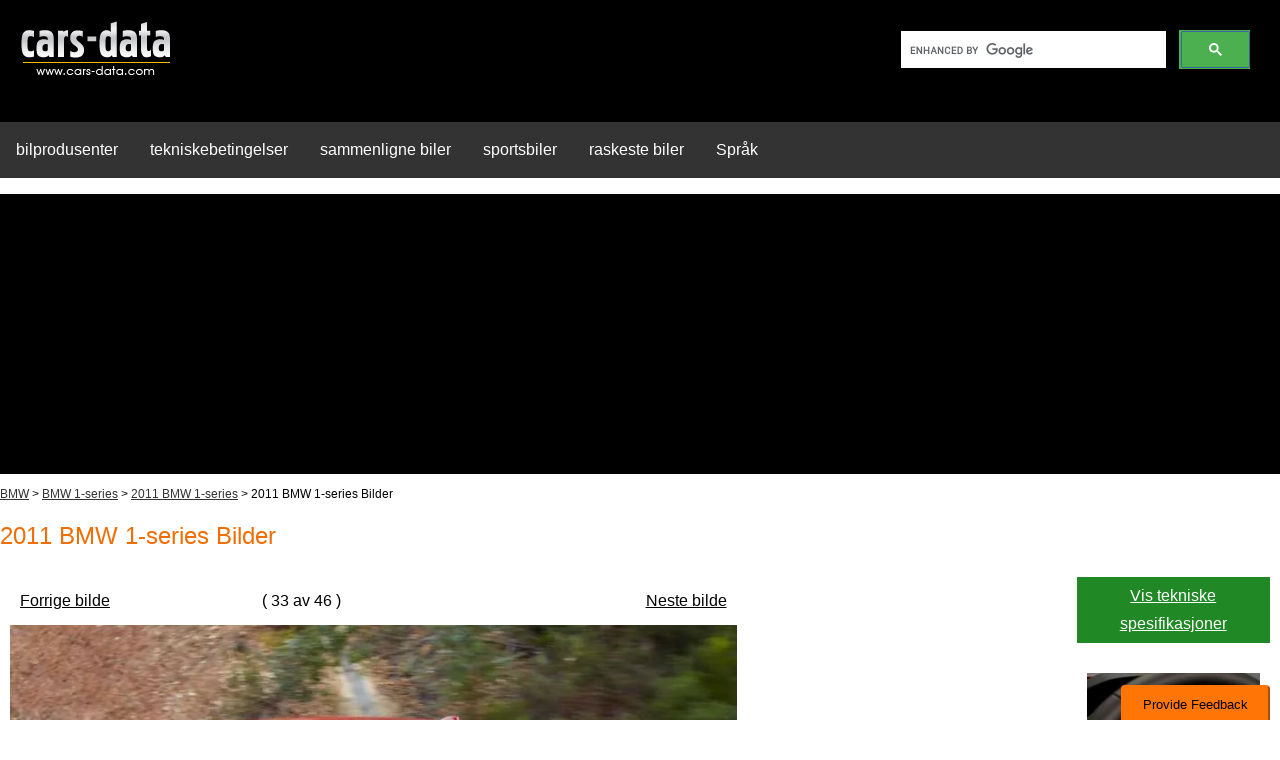

--- FILE ---
content_type: text/html; charset=utf-8
request_url: https://www.google.com/recaptcha/api2/aframe
body_size: 90
content:
<!DOCTYPE HTML><html><head><meta http-equiv="content-type" content="text/html; charset=UTF-8"></head><body><script nonce="As8fukuNwF34Z3EkZiAjQg">/** Anti-fraud and anti-abuse applications only. See google.com/recaptcha */ try{var clients={'sodar':'https://pagead2.googlesyndication.com/pagead/sodar?'};window.addEventListener("message",function(a){try{if(a.source===window.parent){var b=JSON.parse(a.data);var c=clients[b['id']];if(c){var d=document.createElement('img');d.src=c+b['params']+'&rc='+(localStorage.getItem("rc::a")?sessionStorage.getItem("rc::b"):"");window.document.body.appendChild(d);sessionStorage.setItem("rc::e",parseInt(sessionStorage.getItem("rc::e")||0)+1);localStorage.setItem("rc::h",'1768972363723');}}}catch(b){}});window.parent.postMessage("_grecaptcha_ready", "*");}catch(b){}</script></body></html>